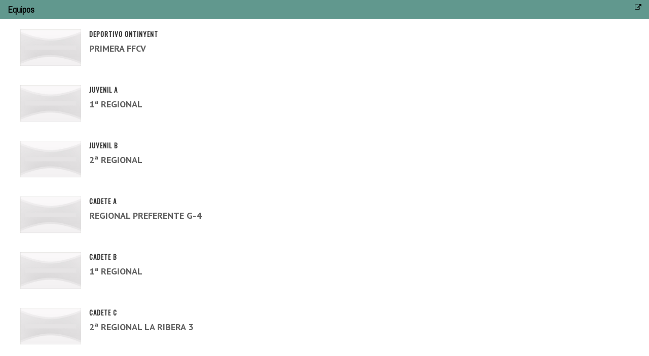

--- FILE ---
content_type: text/html; charset=utf-8
request_url: https://www.webdelclub.com/web/widgets/WidgetEquipos.aspx?vweb=wontinyent&e=362&id=es-ES&c=10
body_size: 1557
content:


<!-- Essential styles -->
<link rel="stylesheet" href="../assets/bootstrap/css/bootstrap.min.css" type="text/css" />
<script type="text/javascript" src="//code.jquery.com/jquery-1.11.0.min.js"></script>

<style>
    :root {
        --prim-back: #493843;
        --prim-fore: #FFFFFF;
        --seg-back: #61988e;
        --seg-fore: #000000;
        --ter-back: #D5ACA9;
        --ter-fore: #000000;
        --cua-back: #EBCFB2;
        --cua-fore: #000000;
    }
</style>

<!-- Boomerang styles -->
<link id="wpstylesheet" type="text/css" href="../css/global-style.css" rel="stylesheet" media="screen" />
<link type="text/css" href="../css/estilos.css" rel="stylesheet" media="screen" />
<link rel="stylesheet" href="../font-awesome/css/font-awesome.min.css" type="text/css" />








<!-- Fonts -->
<link href="https://fonts.googleapis.com/css?family=Oswald" rel="stylesheet" />
<link href="https://fonts.googleapis.com/css?family=Abel|Open+Sans" rel="stylesheet">

<html>
<body>
    <div id="loadingPanel">
        <div class="loader"></div>
    </div>
    
    
        <div class="mb-10">            
            <nav>    <ol class='header-web'>        <li style='font-weight: bold;font-family: Abel;text-transform: none;font-size: 18px;'>    <a target='_parent' href='../Equipos.aspx?vweb=wontinyent'>Equipos</a>        </li>    <li style='float: right;'>        <a target='_parent' href='../Equipos.aspx?vweb=wontinyent'><i class='fa fa-external-link' aria-hidden='True'></i></a>    </li>    </ol></nav>            
        </div>
        
                    <div class="widget-recent mb-20">
                        <ul>
                            <li class="clearfix">
                                <a href="../Equipo.aspx?vweb=wontinyent&id=455" class="post-thumb post-team" hidefocus="true" target="_parent">
                                    <figure>
                                        
                                        <img src="../images/fondos/bgequipo.png" alt="DEPORTIVO ONTINYENT">
                                        
                                    </figure>
                                </a>
                                <span class="comment-author">
                                    <h3 class="title text-uppercase">
                                        <a href="../Equipo.aspx?vweb=wontinyent&id=455" hidefocus="true" target="_parent">DEPORTIVO ONTINYENT</a>
                                    </h3>
                                </span>
                                <span class="comment-entry">
                                    <h3>PRIMERA FFCV</h3>
                                </span>
                            </li>
                        </ul>
                    </div>
                
                    <div class="widget-recent mb-20">
                        <ul>
                            <li class="clearfix">
                                <a href="../Equipo.aspx?vweb=wontinyent&id=456" class="post-thumb post-team" hidefocus="true" target="_parent">
                                    <figure>
                                        
                                        <img src="../images/fondos/bgequipo.png" alt="JUVENIL A">
                                        
                                    </figure>
                                </a>
                                <span class="comment-author">
                                    <h3 class="title text-uppercase">
                                        <a href="../Equipo.aspx?vweb=wontinyent&id=456" hidefocus="true" target="_parent">JUVENIL A</a>
                                    </h3>
                                </span>
                                <span class="comment-entry">
                                    <h3>1ª REGIONAL</h3>
                                </span>
                            </li>
                        </ul>
                    </div>
                
                    <div class="widget-recent mb-20">
                        <ul>
                            <li class="clearfix">
                                <a href="../Equipo.aspx?vweb=wontinyent&id=457" class="post-thumb post-team" hidefocus="true" target="_parent">
                                    <figure>
                                        
                                        <img src="../images/fondos/bgequipo.png" alt="JUVENIL B">
                                        
                                    </figure>
                                </a>
                                <span class="comment-author">
                                    <h3 class="title text-uppercase">
                                        <a href="../Equipo.aspx?vweb=wontinyent&id=457" hidefocus="true" target="_parent">JUVENIL B</a>
                                    </h3>
                                </span>
                                <span class="comment-entry">
                                    <h3>2ª REGIONAL</h3>
                                </span>
                            </li>
                        </ul>
                    </div>
                
                    <div class="widget-recent mb-20">
                        <ul>
                            <li class="clearfix">
                                <a href="../Equipo.aspx?vweb=wontinyent&id=458" class="post-thumb post-team" hidefocus="true" target="_parent">
                                    <figure>
                                        
                                        <img src="../images/fondos/bgequipo.png" alt="CADETE A">
                                        
                                    </figure>
                                </a>
                                <span class="comment-author">
                                    <h3 class="title text-uppercase">
                                        <a href="../Equipo.aspx?vweb=wontinyent&id=458" hidefocus="true" target="_parent">CADETE A</a>
                                    </h3>
                                </span>
                                <span class="comment-entry">
                                    <h3>REGIONAL PREFERENTE G-4</h3>
                                </span>
                            </li>
                        </ul>
                    </div>
                
                    <div class="widget-recent mb-20">
                        <ul>
                            <li class="clearfix">
                                <a href="../Equipo.aspx?vweb=wontinyent&id=459" class="post-thumb post-team" hidefocus="true" target="_parent">
                                    <figure>
                                        
                                        <img src="../images/fondos/bgequipo.png" alt="CADETE B">
                                        
                                    </figure>
                                </a>
                                <span class="comment-author">
                                    <h3 class="title text-uppercase">
                                        <a href="../Equipo.aspx?vweb=wontinyent&id=459" hidefocus="true" target="_parent">CADETE B</a>
                                    </h3>
                                </span>
                                <span class="comment-entry">
                                    <h3>1ª REGIONAL</h3>
                                </span>
                            </li>
                        </ul>
                    </div>
                
                    <div class="widget-recent mb-20">
                        <ul>
                            <li class="clearfix">
                                <a href="../Equipo.aspx?vweb=wontinyent&id=460" class="post-thumb post-team" hidefocus="true" target="_parent">
                                    <figure>
                                        
                                        <img src="../images/fondos/bgequipo.png" alt="CADETE C">
                                        
                                    </figure>
                                </a>
                                <span class="comment-author">
                                    <h3 class="title text-uppercase">
                                        <a href="../Equipo.aspx?vweb=wontinyent&id=460" hidefocus="true" target="_parent">CADETE C</a>
                                    </h3>
                                </span>
                                <span class="comment-entry">
                                    <h3>2ª REGIONAL LA RIBERA 3</h3>
                                </span>
                            </li>
                        </ul>
                    </div>
                
                    <div class="widget-recent mb-20">
                        <ul>
                            <li class="clearfix">
                                <a href="../Equipo.aspx?vweb=wontinyent&id=487" class="post-thumb post-team" hidefocus="true" target="_parent">
                                    <figure>
                                        
                                        <img src="../images/fondos/bgequipo.png" alt="CADETE D">
                                        
                                    </figure>
                                </a>
                                <span class="comment-author">
                                    <h3 class="title text-uppercase">
                                        <a href="../Equipo.aspx?vweb=wontinyent&id=487" hidefocus="true" target="_parent">CADETE D</a>
                                    </h3>
                                </span>
                                <span class="comment-entry">
                                    <h3>2ª REGIONAL</h3>
                                </span>
                            </li>
                        </ul>
                    </div>
                
                    <div class="widget-recent mb-20">
                        <ul>
                            <li class="clearfix">
                                <a href="../Equipo.aspx?vweb=wontinyent&id=461" class="post-thumb post-team" hidefocus="true" target="_parent">
                                    <figure>
                                        
                                        <img src="../images/fondos/bgequipo.png" alt="INFANTIL A">
                                        
                                    </figure>
                                </a>
                                <span class="comment-author">
                                    <h3 class="title text-uppercase">
                                        <a href="../Equipo.aspx?vweb=wontinyent&id=461" hidefocus="true" target="_parent">INFANTIL A</a>
                                    </h3>
                                </span>
                                <span class="comment-entry">
                                    <h3>REGIONAL PREFERENTE G-3</h3>
                                </span>
                            </li>
                        </ul>
                    </div>
                
                <div class="text-center text-info">
                    <a href="../Equipos.aspx?vweb=wontinyent" style="font-size: x-small;" target="_parent">
                        <span class="h4" style="font-family: Abel;">
                            <span id="phWidget_LabVertodos">Ver todos</span>
                            <span class="glyphicon glyphicon-chevron-right ml-10"></span>
                        </span>
                    </a>
                </div>
            
</body>
</html>

